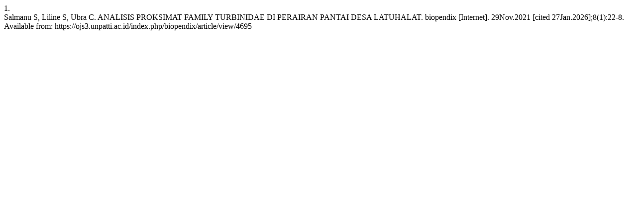

--- FILE ---
content_type: text/html; charset=UTF-8
request_url: https://ojs3.unpatti.ac.id/index.php/biopendix/citationstylelanguage/get/vancouver?submissionId=4695
body_size: 298
content:
<div class="csl-bib-body">
  <div class="csl-entry"><div class="csl-left-margin">1. </div><div class="csl-right-inline">Salmanu S, Liline S, Ubra C. ANALISIS PROKSIMAT FAMILY TURBINIDAE DI PERAIRAN PANTAI DESA LATUHALAT. biopendix [Internet]. 29Nov.2021 [cited 27Jan.2026];8(1):22-8. Available from: https://ojs3.unpatti.ac.id/index.php/biopendix/article/view/4695</div></div>
</div>